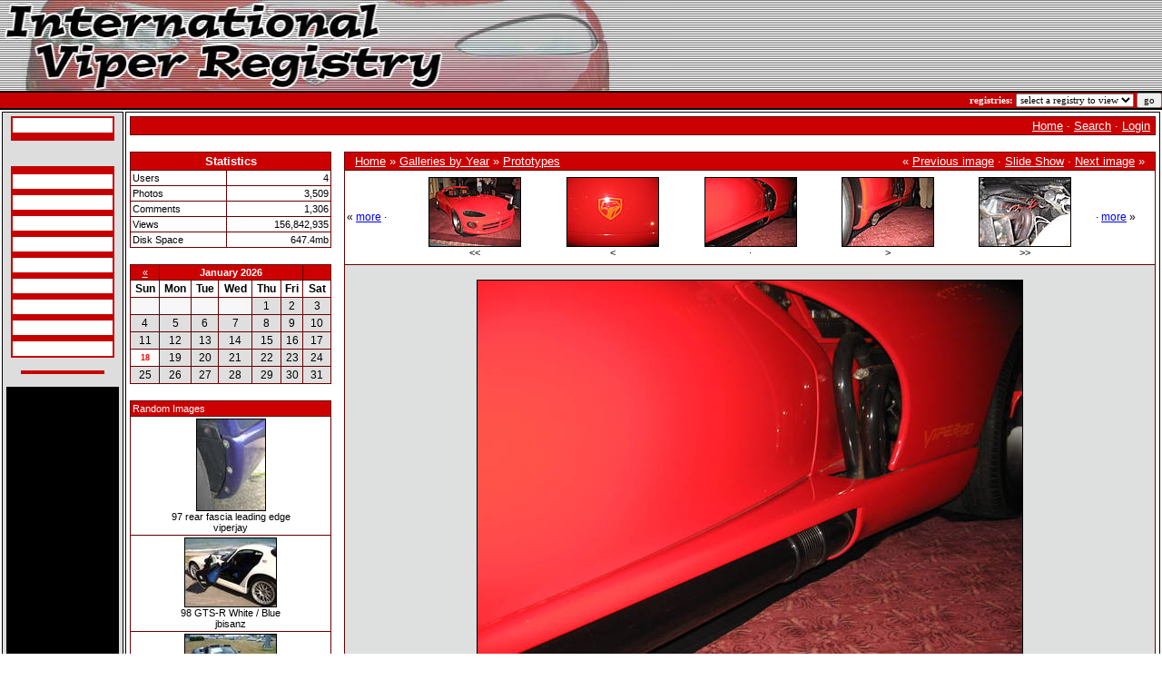

--- FILE ---
content_type: text/html; charset=UTF-8
request_url: http://www.theviperregistry.com/gallery/showphoto.php/photo/3739/si/IMG_4714
body_size: 5688
content:
<!DOCTYPE html PUBLIC "-//W3C//DTD XHTML 1.0 Transitional//EN" "http://www.w3.org/TR/xhtml1/DTD/xhtml1-transitional.dt">
            <html>
            <head>
            <title>IVR Photo Gallery -  IMG_4714 - Powered by PhotoPost</title>
            <meta http-equiv="Content-Type" content="text/html; charset=iso-8859-1" />
            <!-- no cache headers -->
            <meta http-equiv="pragma" content="no-cache" />
            <meta http-equiv="expires" content="Tue, 21 Nov 2010 05:00:00 GMT" />
            <meta http-equiv="cache-control" content="no-cache, must-revalidate" />
            <!-- end no cache headers -->

              <link href="/style.css" rel="stylesheet" type="text/css" />

            <script type="text/javascript" language="javascript">
        <!--
        var PopUpHelpX = (screen.width/2)-150;
        var PopUpHelpY = (screen.height/2)-200;
        var pos = "left="+PopUpHelpX+",top="+PopUpHelpY;
        function PopUpHelp(url){
        PopUpHelpWindow = window.open("http://www.theviperregistry.com/gallery/"+url,"Smilies","scrollbars=yes,width=300,height=400,"+pos);
        }
        //-->
        </script>

            
            <link rel="stylesheet" href="http://www.theviperregistry.com/gallery/stylesheets/red.css" type="text/css" />
            <script type="text/javascript" language="javascript">
<!--
function createXMLHttpRequest() {
    var ua;

    if(window.XMLHttpRequest) {
        try {
            ua = new XMLHttpRequest();
        } catch(e) {
            ua = false;
        }
    } else if(window.ActiveXObject) {
        try {
            ua = new ActiveXObject("Microsoft.XMLHTTP");
        } catch(e) {
            ua = false;
        }
    }
    return ua;
}

var req = createXMLHttpRequest();

function sendPhotoReq(photo,cat,orig,limit,sortby,sortdir,sorttime) {
        req.open('get', 'http://www.theviperregistry.com/gallery/showframe.php?action=thumbs&photo='+photo+'&cat='+cat+'&orig='+orig+'&limit='+limit+'&sortby='+sortby+'&sortdir='+sortdir+'&sorttime='+sorttime);
        req.onreadystatechange = handleResponse;
        req.send(null);
}

function sendFeatReq(ispal) {
        req.open('get', 'http://www.theviperregistry.com/gallery/showframe.php?action=feature&ispal='+ispal);
        req.onreadystatechange = handleResponse;
        req.send(null);
}

function sendCalReq(month,year) {
        req.open('get', 'http://www.theviperregistry.com/gallery/showframe.php?action=cal&month='+month+'&year='+year);
        req.onreadystatechange = handleResponse;
        req.send(null);
}

function sendInfoReq(what,photo) {
        req.open('get', 'http://www.theviperregistry.com/gallery/showframe.php?action='+what+'&photo='+photo);
        req.onreadystatechange = handleResponse;
        req.send(null);
}

function handleResponse() {
    if(req.readyState == 4){
        var response = req.responseText;
        var update = new Array();

        if(response.indexOf('||' != -1)) {
            update = response.split('||');
            document.getElementById(update[0]).innerHTML = update[1];
        }
    }
}
//-->
</script>
            </head>
            <body>  <!-- GH 12/28/03 Bug: form closing tag was in the footer making any other forms on the page useless because of nesting -->
<!-- GH 06/20/2004 Feature: add javascript to break out of frames if detected -->
<script language="javascript" type="text/javascript">
// <!-- If we are in frame, break out 
if(top.location != document.location) 
    top.location = document.locationn;
if (window != top )
	top.location.href = window.location.href;
// -->
</script>
  <form method="post" action="/search_process.php">
  <table width="100%" border="0" cellspacing="0" cellpadding="0">
   <tr>
    <td background="/images/banner_filler.jpg"><img src="/images/banner.jpg" width="740" height="100" border="0"></td>
   </tr>
   <tr>
    <td bgcolor="#000000"><img src="/images/blackdot.gif" width="1" height="2" border="0"></td>
   </tr>
   <tr>
    <td bgcolor="#C60000" class="small_light_bold" align="right">registries: 
		<select onchange="javascript:submit(this);" class="small_dark" name="registry_id[]"  id="registry_id">
		<option value="" selected>select a registry to view</option>
    </select>
		<input type="submit" class="small_dark" value="go"></td>
   </tr>
   <tr>
    <td bgcolor="#000000"><img src="/images/blackdot.gif" width="1" height="2" border="0"></td>
   </tr>
  </table>
  </form>
<table width="100%" border="0" cellspacing="2" cellpadding="2">
 <tr>
  <td width="120" align="center" valign="top" class="table_border" bgcolor="#DDDDDD">
   <table width="110" border="0" cellspacing="0" cellpadding="2">
 <tr>
  <td align="center">

  <table width="110" border="0" cellspacing="0" cellpadding="2" bgcolor="#C60000">
    <tr>
     <td>
      <table width="110" border="0" cellspacing="0" cellpadding="3">
       <tr>
        <td bgcolor="#FFFFFF" class="vsmall_light_bold"><a class="link_vsmall_light_bold" href="/index.php">IVR Home</a></td>
       </tr>
       <tr>
        <td align="center"><img src="images/whitedot.gif" width="100" height="1"></td>
       </tr>
       <tr>
 <!--        <td bgcolor="#FFFFFF" class="vsmall_light_bold"><a class="link_vsmall_light_bold" href="http://www.viperclub.org" target="_top" >-: Viper Club Home</a></td>-->
       </tr>
      </table>
     </td>
    </tr>
   </table>

   <br>

<!--   <table width="110" border="0" cellspacing="0" cellpadding="2" bgcolor="#C60000">
    <tr>
     <td>
      <table width="110" border="0" cellspacing="0" cellpadding="3">
       <tr>
        <td bgcolor="#FFFFFF" class="vsmall_light_bold"><a class="link_vsmall_light_bold" href="/search.php">-: search<br />&nbsp;&nbsp;&nbsp;database</a></td>
       </tr>
       <tr>
        <td align="center"><img src="images/whitedot.gif" width="100" height="1"></td>
       </tr>
       <tr>
        <td bgcolor="#FFFFFF" class="vsmall_light_bold"><a class="link_vsmall_light_bold" href="/submit.php">-: submit to<br />&nbsp;&nbsp;&nbsp;database</a></td>
       </tr>
      </table>
     </td>
    </tr>
   </table>-->

   <br>

   <table width="110" border="0" cellspacing="0" cellpadding="2" bgcolor="#C60000">
    <tr>
     <td>
      <table width="110" border="0" cellspacing="0" cellpadding="3">
<!--       <tr>
        <td bgcolor="#FFFFFF" class="vsmall_light_bold"><a class="link_vsmall_light_bold" href="/articles.php">-: articles</a></td>
       </tr>-->
       <tr>
        <td align="center"><img src="images/whitedot.gif" width="100" height="1"></td>
       </tr>
       <tr>
        <td bgcolor="#FFFFFF" class="vsmall_light_bold"><a class="link_vsmall_light_bold" href="/specifications.php">Specifications</a></td>
       </tr>
       <tr>
        <td align="center"><img src="images/whitedot.gif" width="100" height="1"></td>
       </tr>
       <tr>
        <td bgcolor="#FFFFFF" class="vsmall_light_bold"><a class="link_vsmall_light_bold" href="/build.php">Build Info</a></td>
       </tr>
       <tr>
        <td align="center"><img src="images/whitedot.gif" width="100" height="1"></td>
       </tr>
       <tr>
        <td bgcolor="#FFFFFF" class="vsmall_light_bold"><a class="link_vsmall_light_bold" href="/build_details.php">Build Details</a></td>
       </tr>
       <tr>
        <td align="center"><img src="images/whitedot.gif" width="100" height="1"></td>
       </tr>
       <tr>
        <td bgcolor="#FFFFFF" class="vsmall_light_bold"><a class="link_vsmall_light_bold" href="/vin.php">VIN's Explained</a></td>
       </tr>
       <tr>
        <td align="center"><img src="images/whitedot.gif" width="100" height="1"></td>
       </tr>
       <tr>
        <td bgcolor="#FFFFFF" class="vsmall_light_bold"><a class="link_vsmall_light_bold" href="/orderstatus.php">Order Status Codes</a></td>
       </tr>
       <tr>
        <td align="center"><img src="images/whitedot.gif" width="100" height="1"></td>
       </tr>
       <tr>
        <td bgcolor="#FFFFFF" class="vsmall_light_bold"><a class="link_vsmall_light_bold" href="/mdh.php">MDH</a></td>
       </tr>
       <tr>
        <td align="center"><img src="images/whitedot.gif" width="100" height="1"></td>
       </tr>
       <tr>
        <td bgcolor="#FFFFFF" class="vsmall_light_bold"><a class="link_vsmall_light_bold" href="/features.php">Features By Year</a></td>
       </tr>
       <tr>
        <td align="center"><img src="images/whitedot.gif" width="100" height="1"></td>
       </tr>
       <tr>
        <td bgcolor="#FFFFFF" class="vsmall_light_bold"><a class="link_vsmall_light_bold" href="/gallery">Galleries</a></td>
       </tr>
       <tr>
        <td align="center"><img src="images/whitedot.gif" width="100" height="1"></td>
       </tr>
<!--       <tr>
        <td bgcolor="#FFFFFF" class="vsmall_light_bold"><a class="link_vsmall_light_bold" href="/tsb.php">-: techincal service<br />&nbsp;&nbsp;&nbsp;bulletins</a></td>
       </tr>
	   <tr>
        <td align="center"><img src="images/whitedot.gif" width="100" height="1"></td>
       </tr>
       <tr>
        <td bgcolor="#FFFFFF" class="vsmall_light_bold"><a class="link_vsmall_light_bold" href="/productstore.php">-: Product Store</a></td>
       </tr>
	   <tr>
        <td align="center"><img src="images/whitedot.gif" width="100" height="1"></td>
       </tr>-->
       <tr>
        <td bgcolor="#FFFFFF" class="vsmall_light_bold"><a class="link_vsmall_light_bold" href="/contact.php">Contact Us</a></td>
       </tr>
      </table>
     </td>
    </tr>
   </table>
   
   <br>
 <table width="88" border="0" cellspacing="0" cellpadding="2" bgcolor="#C60000" align="center">
    <tr>
     <td>
      <table width="88" border="0" cellspacing="0" cellpadding="3" align="center">
       <tr>
	   

	  
	   </tr>
      </table>
     </td>
    </tr>
   </table>
   
   <br>
      
   <table width="120" border="0" cellspacing="0" cellpadding="2" bgcolor="#000000">
    <tr>
     <td>
      <table width="120" border="0" cellspacing="0" cellpadding="3">
         	   <tr>
	   <script type="text/javascript"><!--
google_ad_client = "pub-6989425483264825";
google_ad_width = 120;
google_ad_height = 600;
google_ad_format = "120x600_as";
google_ad_type = "text";
//2007-06-03: IVR
google_ad_channel = "9198417040";
google_color_border = "FFFFFF";
google_color_bg = "FFFFFF";
google_color_link = "0000FF";
google_color_text = "000000";
google_color_url = "CC0000";
//-->
</script>
<script type="text/javascript" src="https://pagead2.googlesyndication.com/pagead/show_ads.js">
</script>	      
	   </tr>
      </table>
     </td>
    </tr>
   </table>

   
  </td>
 </tr>
</table>  </td>
  <td align="center" valign="top" class="table_border">
    <!-- BEGIN TEMPLATE: menubar.tmpl -->

<table class="" cellpadding="1" cellspacing="1" border="0" width="100%" align="center">
<tr>
<td>
    <table cellpadding="2" cellspacing="1" border="0" width="100%" class="tableborders">

    <tr>
        <td class="menubar" width="100%" colspan="2">
            <table width="100%" cellpadding="0" cellspacing="0">
            <tr>
            <td class="menubarnb" width="50%" align="left" valign="middle">
                &nbsp;<span class="medium"></span>
            </td>
            <td class="menubarnb" width="50%" align="right"valign="middle">
                <span class="medium"><a href="http://www.theviperregistry.com/gallery/index.php">Home</a> &middot; <a href="http://www.theviperregistry.com/gallery/search.php">Search</a> &middot; <a href="http://www.theviperregistry.com/gallery/misc.php?action=login&amp;login=yes">Login</a></span>&nbsp;
            </td>
            </tr>
            </table>
        </td>
    </tr>

    </table>
    </td>
    </tr>
</table>
<br />
<!-- END TEMPLATE: menubar.tmpl --><table width="100%" cellpadding="0" cellspacing="0" border="0" align="center">
<tr>
<td align="center" valign="top" width="20%"> <!-- BEGIN TEMPLATE: statspal.tmpl -->
   
<table class="" cellpadding="1" cellspacing="1" border="0" width="100%" align="center">
<tr>
<td>
    <table cellpadding="2" cellspacing="1" width="100%" class="tableborders">

        <tr>
        <td colspan="2" align="center" class="menubar">
            <span class="medium"><b>Statistics</b></span>
        </td>
        </tr>
        <tr>
        <td class="tddetails" align="left"><span class="small">Users</span></td>
        <td class="tddetails" align="right"><span class="small">4</span></td>
        </tr>
        <tr>
        <td class="tddetails" align="left"><span class="small">Photos</span></td>
        <td class="tddetails" align="right"><span class="small">3,509</span></td>
        </tr>        <tr>
        <td class="tddetails" align="left"><span class="small">Comments</span></td>
        <td class="tddetails" align="right"><span class="small">1,306</span></td>
        </tr>        <tr>
        <td class="tddetails" align="left"><span class="small">Views</span></td>
        <td class="tddetails" align="right"><span class="small">156,842,935</span></td>
        </tr>
        <tr>
        <td class="tddetails" align="left"><span class="small">Disk Space</span></td>
        <td class="tddetails" align="right"><span class="small">647.4mb</span></td>
        </tr>
    
    </table>
    </td>
    </tr>
</table>

    <br />
<!-- END TEMPLATE: statspal.tmpl --><div id="cal">
<table class="" cellpadding="1" cellspacing="1" border="0" width="100%" align="center">
<tr>
<td>
    <table cellpadding="2" cellspacing="1" width="100%" class="tableborders">
<tr>
<td align="center" class="menubar"><a title="back" href="javascript:sendCalReq('12','2025');">&laquo;</a></td>
<td align="center" colspan="5" class="menubar"><b>January 2026</b></td>
<td align="center" class="menubar"></td>
</tr><tr>
<th class="tddetails">Sun</th><th class="tddetails">Mon</th>
<th class="tddetails">Tue</th><th class="tddetails">Wed</th>
<th class="tddetails">Thu</th><th class="tddetails">Fri</th>
<th class="tddetails">Sat</th></tr><tr><td class="lighttable">&nbsp;</td><td class="lighttable">&nbsp;</td><td class="lighttable">&nbsp;</td><td class="lighttable">&nbsp;</td><td class="alternatetable" align="center">1</td><td class="alternatetable" align="center">2</td><td class="alternatetable" align="center">3</td></tr><tr><td class="alternatetable" align="center">4</td><td class="alternatetable" align="center">5</td><td class="alternatetable" align="center">6</td><td class="alternatetable" align="center">7</td><td class="alternatetable" align="center">8</td><td class="alternatetable" align="center">9</td><td class="alternatetable" align="center">10</td></tr><tr><td class="alternatetable" align="center">11</td><td class="alternatetable" align="center">12</td><td class="alternatetable" align="center">13</td><td class="alternatetable" align="center">14</td><td class="alternatetable" align="center">15</td><td class="alternatetable" align="center">16</td><td class="alternatetable" align="center">17</td></tr><tr><td class="tddetails" align="center"><span style="color: red; font-size: 7pt;"><b>18</b></span></td><td class="alternatetable" align="center">19</td><td class="alternatetable" align="center">20</td><td class="alternatetable" align="center">21</td><td class="alternatetable" align="center">22</td><td class="alternatetable" align="center">23</td><td class="alternatetable" align="center">24</td></tr><tr><td class="alternatetable" align="center">25</td><td class="alternatetable" align="center">26</td><td class="alternatetable" align="center">27</td><td class="alternatetable" align="center">28</td><td class="alternatetable" align="center">29</td><td class="alternatetable" align="center">30</td><td class="alternatetable" align="center">31</td></tr>
    </table>
    </td>
    </tr>
</table>
<br /></div><div id="randompal"><div id="random"><!-- BEGIN TEMPLATE: featurepal.tmpl -->
<table class="" cellpadding="1" cellspacing="1" border="0" width="100%" align="center">
<tr>
<td>
    <table cellpadding="2" cellspacing="1" width="100%" class="tableborders">
<tr>
	<td class="menubar" colspan="1">
		Random Images
	</td>
</tr>
<tr>
        <td class="tddetails" width="100%" valign="middle" align="center">
        	         <table cellpadding="1" cellspacing="0" border="0" bgcolor="#000000">
          <tr>
           <td>
            <table width="100%" cellpadding="0" cellspacing="0" border="0" class="">
             <tr>
              <td><a href="http://www.theviperregistry.com/gallery/showphoto.php/photo/47/si/IMG_4714"><img border="0"  src="http://www.theviperregistry.com/gallery/data/544/thumbs/197_gts_exterior_fascia_rear_leading_edge.jpg" alt="197_gts_exterior_fascia_rear_leading_edge.jpg" /></a></td>
             </tr>
            </table>
           </td>
          </tr>
         </table>
            <span class="small">97 rear fascia leading edge<br />viperjay</span>
        </td>        </tr><tr>        <td class="tddetails" width="100%" valign="middle" align="center">
        	         <table cellpadding="1" cellspacing="0" border="0" bgcolor="#000000">
          <tr>
           <td>
            <table width="100%" cellpadding="0" cellspacing="0" border="0" class="">
             <tr>
              <td><a href="http://www.theviperregistry.com/gallery/showphoto.php/photo/508/si/IMG_4714"><img border="0"  src="http://www.theviperregistry.com/gallery/data/580/thumbs/1198_GTSR6.jpg" alt="1198_GTSR6.jpg" /></a></td>
             </tr>
            </table>
           </td>
          </tr>
         </table>
            <span class="small">98 GTS-R White / Blue<br />jbisanz</span>
        </td>        </tr><tr>        <td class="tddetails" width="100%" valign="middle" align="center">
        	         <table cellpadding="1" cellspacing="0" border="0" bgcolor="#000000">
          <tr>
           <td>
            <table width="100%" cellpadding="0" cellspacing="0" border="0" class="">
             <tr>
              <td><a href="http://www.theviperregistry.com/gallery/showphoto.php/photo/1381/si/IMG_4714"><img border="0"  src="http://www.theviperregistry.com/gallery/data/612/thumbs/11yes7.JPG" alt="11yes7.JPG" /></a></td>
             </tr>
            </table>
           </td>
          </tr>
         </table>
            <span class="small">06 SRT/10 Slate / Silver<br />jbisanz</span>
        </td>        </tr><tr>        <td class="tddetails" width="100%" valign="middle" align="center">
        	         <table cellpadding="1" cellspacing="0" border="0" bgcolor="#000000">
          <tr>
           <td>
            <table width="100%" cellpadding="0" cellspacing="0" border="0" class="">
             <tr>
              <td><a href="http://www.theviperregistry.com/gallery/showphoto.php/photo/1860/si/IMG_4714"><img border="0"  src="http://www.theviperregistry.com/gallery/data/570/thumbs/1104_i.jpg" alt="1104_i.jpg" /></a></td>
             </tr>
            </table>
           </td>
          </tr>
         </table>
            <span class="small">04 SRT / 10 Red<br />jbisanz</span>
        </td>        </tr><tr>        <td class="tddetails" width="100%" valign="middle" align="center">
        	         <table cellpadding="1" cellspacing="0" border="0" bgcolor="#000000">
          <tr>
           <td>
            <table width="100%" cellpadding="0" cellspacing="0" border="0" class="">
             <tr>
              <td><a href="http://www.theviperregistry.com/gallery/showphoto.php/photo/1869/si/IMG_4714"><img border="0"  src="http://www.theviperregistry.com/gallery/data/538/thumbs/11DSCN0471.JPG" alt="11DSCN0471.JPG" /></a></td>
             </tr>
            </table>
           </td>
          </tr>
         </table>
            <span class="small">96 RT/10 White / Blue<br />jbisanz</span>
        </td>        </tr><tr>        <td class="tddetails" width="100%" valign="middle" align="center">
        	         <table cellpadding="1" cellspacing="0" border="0" bgcolor="#000000">
          <tr>
           <td>
            <table width="100%" cellpadding="0" cellspacing="0" border="0" class="">
             <tr>
              <td><a href="http://www.theviperregistry.com/gallery/showphoto.php/photo/2082/si/IMG_4714"><img border="0"  src="http://www.theviperregistry.com/gallery/data/613/thumbs/1106bb.jpg" alt="1106bb.jpg" /></a></td>
             </tr>
            </table>
           </td>
          </tr>
         </table>
            <span class="small">06 SRT/10 Coupe Black<br />jbisanz</span>
        </td>
</tr><tr>
<td class="tddetails" colspan="1" align="center">
    &middot; <a title="more photos" href="javascript:sendFeatReq('1');">more</a> &middot;
</td>
</tr>    </table>
    </td>
    </tr>
</table>
<br />
<!-- END TEMPLATE: featurepal.tmpl --></div></div></td>
<td align="center" width="10">
&nbsp;
</td>
<td align="center" valign="top"><!-- BEGIN TEMPLATE: showphoto.tmpl --><script language="javascript" type="text/javascript">
<!--
function openBigWindow(theURL,features) {
  window.open(theURL,'',features);
}
// -->
</script>

<table class="" cellpadding="1" cellspacing="1" border="0" width="100%" align="center">
<tr>
<td>
    <table cellpadding="2" cellspacing="1" border="0" width="100%" class="tableborders">

        <tr>
        <td colspan="5" class="menubar">
            <table cellpadding="0" cellspacing="0" border="0" width="98%" align="center">
                <tr>
                <td align="left" class="menubarnb">
                    <span class="medium"><a href="http://www.theviperregistry.com/gallery/index.php">Home</a> &raquo; <a href="http://www.theviperregistry.com/gallery/index.php/cat/1">Galleries by Year</a> &raquo; <a href="http://www.theviperregistry.com/gallery/showgallery.php/cat/586">Prototypes</a> </span>
                </td>
                <td valign="middle" align="right" class="menubarnb">
                    <span class="medium">&laquo; <a href="http://www.theviperregistry.com/gallery/showphoto.php/photo/3738/si/IMG_4714">Previous image</a> &middot; <a href="http://www.theviperregistry.com/gallery/slideshow.php?photo=3739">Slide Show</a> &middot; <a href="http://www.theviperregistry.com/gallery/showphoto.php/photo/3740/si/IMG_4714">Next image</a> &raquo;</span>
                </td>
                </tr>
            </table>
        </td>
        </tr><!--PhotoPost, Copyright All Enthusiast,Inc.-->
        <tr><td class="tddetails" valign="top" align="center" width="100%" colspan="5"><span id="filmstrip"><table width="100%" cellpadding="0" cellspacing="0" border="0"><td nowrap="nowrap">&laquo; <a title="more photos" href="javascript:sendPhotoReq('3742','','3739','','','','');">more</a> &middot;</td><td>            <table cellpadding="0" cellspacing="5" border="0" width="100%" align="center">
            <tr>            <td class="tddetails" valign="bottom" align="center" width="20%">
                         <table cellpadding="1" cellspacing="0" border="0" bgcolor="#000000">
          <tr>
           <td>
            <table width="100%" cellpadding="0" cellspacing="0" border="0" class="">
             <tr>
              <td><a href="http://www.theviperregistry.com/gallery/showphoto.php/photo/3737/si/IMG_4714"><img border="0"  src="http://www.theviperregistry.com/gallery/data/586/thumbs/IMG_4712.JPG" alt="IMG_4712.JPG" /></a></td>
             </tr>
            </table>
           </td>
          </tr>
         </table>
                <span class="small">&lt;&lt;</span>
            </td>            <td class="tddetails" valign="bottom" align="center" width="20%">
                         <table cellpadding="1" cellspacing="0" border="0" bgcolor="#000000">
          <tr>
           <td>
            <table width="100%" cellpadding="0" cellspacing="0" border="0" class="">
             <tr>
              <td><a href="http://www.theviperregistry.com/gallery/showphoto.php/photo/3738/si/IMG_4714"><img border="0"  src="http://www.theviperregistry.com/gallery/data/586/thumbs/IMG_4717.JPG" alt="IMG_4717.JPG" /></a></td>
             </tr>
            </table>
           </td>
          </tr>
         </table>
                <span class="small">&lt;</span>
            </td>            <td class="tddetails" valign="bottom" align="center" width="20%">
                         <table cellpadding="1" cellspacing="0" border="0" bgcolor="#000000">
          <tr>
           <td>
            <table width="100%" cellpadding="0" cellspacing="0" border="0" class="">
             <tr>
              <td><a href="http://www.theviperregistry.com/gallery/showphoto.php/photo/3739/si/IMG_4714"><img border="0"  src="http://www.theviperregistry.com/gallery/data/586/thumbs/IMG_4714.JPG" alt="IMG_4714.JPG" /></a></td>
             </tr>
            </table>
           </td>
          </tr>
         </table>
                <span class="small">&middot;</span>
            </td>            <td class="tddetails" valign="bottom" align="center" width="20%">
                         <table cellpadding="1" cellspacing="0" border="0" bgcolor="#000000">
          <tr>
           <td>
            <table width="100%" cellpadding="0" cellspacing="0" border="0" class="">
             <tr>
              <td><a href="http://www.theviperregistry.com/gallery/showphoto.php/photo/3740/si/IMG_4714"><img border="0"  src="http://www.theviperregistry.com/gallery/data/586/thumbs/IMG_4713.JPG" alt="IMG_4713.JPG" /></a></td>
             </tr>
            </table>
           </td>
          </tr>
         </table>
                <span class="small">&gt;</span>
            </td>            <td class="tddetails" valign="bottom" align="center" width="20%">
                         <table cellpadding="1" cellspacing="0" border="0" bgcolor="#000000">
          <tr>
           <td>
            <table width="100%" cellpadding="0" cellspacing="0" border="0" class="">
             <tr>
              <td><a href="http://www.theviperregistry.com/gallery/showphoto.php/photo/3741/si/IMG_4714"><img border="0"  src="http://www.theviperregistry.com/gallery/data/586/thumbs/IMG_5181.JPG" alt="IMG_5181.JPG" /></a></td>
             </tr>
            </table>
           </td>
          </tr>
         </table>
                <span class="small">&gt;&gt;</span>
            </td>            </tr>
            </table></td><td nowrap="nowrap">&middot; <a title="more photos" href="javascript:sendPhotoReq('3736','','3739','','','','');">more</a> &raquo;</td></tr></table></span></td></tr>
        <tr>
        
        <td class="tdbackground" valign="top" align="center" colspan="5">
            <br />
            <table cellpadding="1" cellspacing="0" border="0" bgcolor="#000000">
            <tr>
            <td>
                <table width="100%" cellpadding="0" cellspacing="0" border="0" class="tddetails">
                <tr>
                <td align="center"><a href="http://www.theviperregistry.com/gallery/showphoto.php/photo/3739/size/big/cat//si/IMG_4714"><img width="600" height="450" src="http://www.theviperregistry.com/gallery/data/586/medium/IMG_4714.JPG" border="0" alt="" /></a></td>
                </tr>
                </table>
            </td>
            </tr>
            </table>            <b>IMG_4714</b><br />            
            <div align="center"><span class="small">Click on image to view larger image</span></div><br />
            <table class="tborder" cellpadding="6" cellspacing="1" border="0" width="90%" align="center">
            <tr>
            <td class="menubar" align="center" colspan="2">
                <span class="small">Photo Details</span>
            </td>
            </tr>
            <tr>
            <td class="tddetails" align="center" valign="top" rowspan="12">
                <a href="http://www.theviperregistry.com/gallery/member.php?uid=1">viperjay</a><br />
                <span class="small"><br />
                <br /><br />Registered: May 2004<br />Posts: 321<br />
                <a href="http://www.theviperregistry.com/gallery/showgallery.php?cat=500&amp;ppuser=1">users gallery</a><br />
                </span>
            </td>
            <td class="tddetails" align="center" valign="middle">                <div align="center"><span class="small">1989 Viper Show Car at Salt Lake City VOI 2010 - inside gill</span></div>
            </td>
            </tr>
            <tr>
            <td class="tddetails" align="center">                <span class="small">                &middot; <b>Date:</b>                 &middot; <b>Views:</b> 43092                &middot; <b>Filesize:</b> <a href="http://www.theviperregistry.com/gallery/showphoto.php/photo/3739/si/IMG_4714">34.5kb</a>, <a href="http://www.theviperregistry.com/gallery/showphoto.php/photo/3739/size/big/cat//si/IMG_4714">265.7kb</a>                &middot; <b>Dimensions:</b> 2500 x 1875                &middot;</span>
            </td>
            </tr>
            <tr>
            <td class="menubar" align="center">
                <span class="small">Additional Info</span>
            </td>
            </tr>            <tr>
            <td class="tddetails" align="left">
                <span class="small"><b>Keywords:</b> <a href="http://www.theviperregistry.com/gallery/showgallery.php/cat/all/si/IMG_4714">IMG_4714</a> </span>
            </td>
            </tr>            <tr>
            <td colspan="2" class="tddetails" align="center">
                <span class="small"><a href="javascript:;" onclick="openBigWindow('http://www.theviperregistry.com/gallery/showfull.php?photo=3739','scrollbars=yes,toolbar=yes,status=no,resizable=yes,width=2500,height=1875')">Print View</a></span>
            </td>
            </tr>            <tr>
            <td class="tddetails" colspan="2" align="center">
                <!-- BEGIN TEMPLATE: quickrate.tmpl -->
    <form method="post" action="http://www.theviperregistry.com/gallery/comments.php">
    <input type="hidden" name="cat" value="586" />
    <input type="hidden" name="puserid" value="0" />
    <input type="hidden" name="photo" value="3739" />
    <input type="hidden" name="message" value=" " />
    <input type="hidden" name="post" value="new" />           Quick Rate: Poor <input type="radio" name="rating" value="1" onclick="this.form.submit()" />
          <input type="radio" name="rating" value="2" onclick="this.form.submit()" />
          <input type="radio" name="rating" value="3" onclick="this.form.submit()" />
          <input type="radio" name="rating" value="4" onclick="this.form.submit()" />
          <input type="radio" name="rating" value="5" onclick="this.form.submit()" />
          <input type="radio" name="rating" value="6" onclick="this.form.submit()" />
          <input type="radio" name="rating" value="7" onclick="this.form.submit()" />
          <input type="radio" name="rating" value="8" onclick="this.form.submit()" />
          <input type="radio" name="rating" value="9" onclick="this.form.submit()" />
          <input type="radio" name="rating" value="10" onclick="this.form.submit()" />
          Excellent    </form>
<!-- END TEMPLATE: quickrate.tmpl -->
            </td>
            </tr>            </table>
            <br />
            <div id="extrainfo"></div>
    </td>
    
    </tr>
    

    </table>
    </td>
    </tr>
</table>
<br />
<!-- END TEMPLATE: showphoto.tmpl -->
</td>
</tr>
</table>
<br /><div align="center"><span class="onbody"><font size="1" face="verdana">Powered by: <a href="http://www.photopost.com">PhotoPost</a> PHP<br />Copyright 2006 All Enthusiast, Inc.</font></span></div><br /></td>
 </tr>
</table>
  <div align="center" class="vsmall_dark">
  All Content Copyright 1992-2013 International Viper Registry - All Rights Reserved.  IVR, The International Viper Registry, and The Viper Registry are trademarks of The Viper Registry.  
  </div>
   <div align="center" class="vsmall_dark">
   www.theviperregistry.com    </div>
   <div align="center" class="vsmall_dark">
   <a class="link_vsmall_dark" href="/cdn-cgi/l/email-protection#47332f22312e3722353522202e3433353e07202a262e2b6924282a">Contact Site Administrator</a>
   </div>
 <script data-cfasync="false" src="/cdn-cgi/scripts/5c5dd728/cloudflare-static/email-decode.min.js"></script><script defer src="https://static.cloudflareinsights.com/beacon.min.js/vcd15cbe7772f49c399c6a5babf22c1241717689176015" integrity="sha512-ZpsOmlRQV6y907TI0dKBHq9Md29nnaEIPlkf84rnaERnq6zvWvPUqr2ft8M1aS28oN72PdrCzSjY4U6VaAw1EQ==" data-cf-beacon='{"version":"2024.11.0","token":"fa29136878e9460892dee6da331b2da6","r":1,"server_timing":{"name":{"cfCacheStatus":true,"cfEdge":true,"cfExtPri":true,"cfL4":true,"cfOrigin":true,"cfSpeedBrain":true},"location_startswith":null}}' crossorigin="anonymous"></script>
</body>
</html>
</body></html>

--- FILE ---
content_type: text/html; charset=utf-8
request_url: https://www.google.com/recaptcha/api2/aframe
body_size: 267
content:
<!DOCTYPE HTML><html><head><meta http-equiv="content-type" content="text/html; charset=UTF-8"></head><body><script nonce="s_-HZJ7cjPZhyTk7QgeCaw">/** Anti-fraud and anti-abuse applications only. See google.com/recaptcha */ try{var clients={'sodar':'https://pagead2.googlesyndication.com/pagead/sodar?'};window.addEventListener("message",function(a){try{if(a.source===window.parent){var b=JSON.parse(a.data);var c=clients[b['id']];if(c){var d=document.createElement('img');d.src=c+b['params']+'&rc='+(localStorage.getItem("rc::a")?sessionStorage.getItem("rc::b"):"");window.document.body.appendChild(d);sessionStorage.setItem("rc::e",parseInt(sessionStorage.getItem("rc::e")||0)+1);localStorage.setItem("rc::h",'1768706226531');}}}catch(b){}});window.parent.postMessage("_grecaptcha_ready", "*");}catch(b){}</script></body></html>